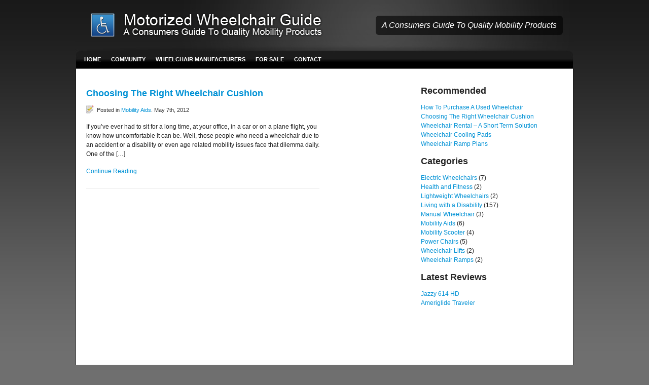

--- FILE ---
content_type: text/html; charset=UTF-8
request_url: https://www.motorizedwheelchairguide.com/tag/urethane-honeycomb-cushion/
body_size: 7943
content:
<!DOCTYPE html PUBLIC "-//W3C//DTD XHTML 1.0 Strict//EN" "http://www.w3.org/TR/xhtml1/DTD/xhtml1-strict.dtd">
<html xmlns="http://www.w3.org/1999/xhtml">
<head>
<meta http-equiv="Content-Type" content="text/html; charset=UTF-8" />
<title>
Motorized Wheelchair Guide&nbsp;|&nbsp;Tag Archive&nbsp;|&nbsp;Urethane Honeycomb Cushion    </title>
<!-- All in One SEO 4.9.2 - aioseo.com -->
<meta name="robots" content="max-image-preview:large" />
<link rel="canonical" href="https://www.motorizedwheelchairguide.com/tag/urethane-honeycomb-cushion/" />
<meta name="generator" content="All in One SEO (AIOSEO) 4.9.2" />
<script type="application/ld+json" class="aioseo-schema">
{"@context":"https:\/\/schema.org","@graph":[{"@type":"BreadcrumbList","@id":"https:\/\/www.motorizedwheelchairguide.com\/tag\/urethane-honeycomb-cushion\/#breadcrumblist","itemListElement":[{"@type":"ListItem","@id":"https:\/\/www.motorizedwheelchairguide.com#listItem","position":1,"name":"Home","item":"https:\/\/www.motorizedwheelchairguide.com","nextItem":{"@type":"ListItem","@id":"https:\/\/www.motorizedwheelchairguide.com\/tag\/urethane-honeycomb-cushion\/#listItem","name":"Urethane Honeycomb Cushion"}},{"@type":"ListItem","@id":"https:\/\/www.motorizedwheelchairguide.com\/tag\/urethane-honeycomb-cushion\/#listItem","position":2,"name":"Urethane Honeycomb Cushion","previousItem":{"@type":"ListItem","@id":"https:\/\/www.motorizedwheelchairguide.com#listItem","name":"Home"}}]},{"@type":"CollectionPage","@id":"https:\/\/www.motorizedwheelchairguide.com\/tag\/urethane-honeycomb-cushion\/#collectionpage","url":"https:\/\/www.motorizedwheelchairguide.com\/tag\/urethane-honeycomb-cushion\/","name":"Urethane Honeycomb Cushion | Motorized Wheelchair Guide","inLanguage":"en-US","isPartOf":{"@id":"https:\/\/www.motorizedwheelchairguide.com\/#website"},"breadcrumb":{"@id":"https:\/\/www.motorizedwheelchairguide.com\/tag\/urethane-honeycomb-cushion\/#breadcrumblist"}},{"@type":"Organization","@id":"https:\/\/www.motorizedwheelchairguide.com\/#organization","name":"Motorized Wheelchair Guide","description":"A Consumers Guide To Quality Mobility Products","url":"https:\/\/www.motorizedwheelchairguide.com\/"},{"@type":"WebSite","@id":"https:\/\/www.motorizedwheelchairguide.com\/#website","url":"https:\/\/www.motorizedwheelchairguide.com\/","name":"Motorized Wheelchair Guide","description":"A Consumers Guide To Quality Mobility Products","inLanguage":"en-US","publisher":{"@id":"https:\/\/www.motorizedwheelchairguide.com\/#organization"}}]}
</script>
<!-- All in One SEO -->
<script data-no-defer="1" data-ezscrex="false" data-cfasync="false" data-pagespeed-no-defer data-cookieconsent="ignore">
var ctPublicFunctions = {"_ajax_nonce":"471d73346f","_rest_nonce":"a645cae752","_ajax_url":"\/wp-admin\/admin-ajax.php","_rest_url":"https:\/\/www.motorizedwheelchairguide.com\/wp-json\/","data__cookies_type":"native","data__ajax_type":"rest","data__bot_detector_enabled":0,"data__frontend_data_log_enabled":1,"cookiePrefix":"","wprocket_detected":false,"host_url":"www.motorizedwheelchairguide.com","text__ee_click_to_select":"Click to select the whole data","text__ee_original_email":"The complete one is","text__ee_got_it":"Got it","text__ee_blocked":"Blocked","text__ee_cannot_connect":"Cannot connect","text__ee_cannot_decode":"Can not decode email. Unknown reason","text__ee_email_decoder":"CleanTalk email decoder","text__ee_wait_for_decoding":"The magic is on the way!","text__ee_decoding_process":"Please wait a few seconds while we decode the contact data."}
</script>
<script data-no-defer="1" data-ezscrex="false" data-cfasync="false" data-pagespeed-no-defer data-cookieconsent="ignore">
var ctPublic = {"_ajax_nonce":"471d73346f","settings__forms__check_internal":"0","settings__forms__check_external":"0","settings__forms__force_protection":0,"settings__forms__search_test":"1","settings__forms__wc_add_to_cart":0,"settings__data__bot_detector_enabled":0,"settings__sfw__anti_crawler":0,"blog_home":"https:\/\/www.motorizedwheelchairguide.com\/","pixel__setting":"0","pixel__enabled":false,"pixel__url":null,"data__email_check_before_post":1,"data__email_check_exist_post":0,"data__cookies_type":"native","data__key_is_ok":true,"data__visible_fields_required":true,"wl_brandname":"Anti-Spam by CleanTalk","wl_brandname_short":"CleanTalk","ct_checkjs_key":"aa6b48d132dfb5486a9ed6528c456755c0732c69d5e4a84417148c7412c8a472","emailEncoderPassKey":"2cc0ecd611f50510d5037148f2a84387","bot_detector_forms_excluded":"W10=","advancedCacheExists":false,"varnishCacheExists":false,"wc_ajax_add_to_cart":false}
</script>
<link rel="alternate" type="application/rss+xml" title="Motorized Wheelchair Guide &raquo; Urethane Honeycomb Cushion Tag Feed" href="https://www.motorizedwheelchairguide.com/tag/urethane-honeycomb-cushion/feed/" />
<style id='wp-img-auto-sizes-contain-inline-css' type='text/css'>
img:is([sizes=auto i],[sizes^="auto," i]){contain-intrinsic-size:3000px 1500px}
/*# sourceURL=wp-img-auto-sizes-contain-inline-css */
</style>
<style id='wp-block-library-inline-css' type='text/css'>
:root{--wp-block-synced-color:#7a00df;--wp-block-synced-color--rgb:122,0,223;--wp-bound-block-color:var(--wp-block-synced-color);--wp-editor-canvas-background:#ddd;--wp-admin-theme-color:#007cba;--wp-admin-theme-color--rgb:0,124,186;--wp-admin-theme-color-darker-10:#006ba1;--wp-admin-theme-color-darker-10--rgb:0,107,160.5;--wp-admin-theme-color-darker-20:#005a87;--wp-admin-theme-color-darker-20--rgb:0,90,135;--wp-admin-border-width-focus:2px}@media (min-resolution:192dpi){:root{--wp-admin-border-width-focus:1.5px}}.wp-element-button{cursor:pointer}:root .has-very-light-gray-background-color{background-color:#eee}:root .has-very-dark-gray-background-color{background-color:#313131}:root .has-very-light-gray-color{color:#eee}:root .has-very-dark-gray-color{color:#313131}:root .has-vivid-green-cyan-to-vivid-cyan-blue-gradient-background{background:linear-gradient(135deg,#00d084,#0693e3)}:root .has-purple-crush-gradient-background{background:linear-gradient(135deg,#34e2e4,#4721fb 50%,#ab1dfe)}:root .has-hazy-dawn-gradient-background{background:linear-gradient(135deg,#faaca8,#dad0ec)}:root .has-subdued-olive-gradient-background{background:linear-gradient(135deg,#fafae1,#67a671)}:root .has-atomic-cream-gradient-background{background:linear-gradient(135deg,#fdd79a,#004a59)}:root .has-nightshade-gradient-background{background:linear-gradient(135deg,#330968,#31cdcf)}:root .has-midnight-gradient-background{background:linear-gradient(135deg,#020381,#2874fc)}:root{--wp--preset--font-size--normal:16px;--wp--preset--font-size--huge:42px}.has-regular-font-size{font-size:1em}.has-larger-font-size{font-size:2.625em}.has-normal-font-size{font-size:var(--wp--preset--font-size--normal)}.has-huge-font-size{font-size:var(--wp--preset--font-size--huge)}.has-text-align-center{text-align:center}.has-text-align-left{text-align:left}.has-text-align-right{text-align:right}.has-fit-text{white-space:nowrap!important}#end-resizable-editor-section{display:none}.aligncenter{clear:both}.items-justified-left{justify-content:flex-start}.items-justified-center{justify-content:center}.items-justified-right{justify-content:flex-end}.items-justified-space-between{justify-content:space-between}.screen-reader-text{border:0;clip-path:inset(50%);height:1px;margin:-1px;overflow:hidden;padding:0;position:absolute;width:1px;word-wrap:normal!important}.screen-reader-text:focus{background-color:#ddd;clip-path:none;color:#444;display:block;font-size:1em;height:auto;left:5px;line-height:normal;padding:15px 23px 14px;text-decoration:none;top:5px;width:auto;z-index:100000}html :where(.has-border-color){border-style:solid}html :where([style*=border-top-color]){border-top-style:solid}html :where([style*=border-right-color]){border-right-style:solid}html :where([style*=border-bottom-color]){border-bottom-style:solid}html :where([style*=border-left-color]){border-left-style:solid}html :where([style*=border-width]){border-style:solid}html :where([style*=border-top-width]){border-top-style:solid}html :where([style*=border-right-width]){border-right-style:solid}html :where([style*=border-bottom-width]){border-bottom-style:solid}html :where([style*=border-left-width]){border-left-style:solid}html :where(img[class*=wp-image-]){height:auto;max-width:100%}:where(figure){margin:0 0 1em}html :where(.is-position-sticky){--wp-admin--admin-bar--position-offset:var(--wp-admin--admin-bar--height,0px)}@media screen and (max-width:600px){html :where(.is-position-sticky){--wp-admin--admin-bar--position-offset:0px}}
/*# sourceURL=wp-block-library-inline-css */
</style><style id='global-styles-inline-css' type='text/css'>
:root{--wp--preset--aspect-ratio--square: 1;--wp--preset--aspect-ratio--4-3: 4/3;--wp--preset--aspect-ratio--3-4: 3/4;--wp--preset--aspect-ratio--3-2: 3/2;--wp--preset--aspect-ratio--2-3: 2/3;--wp--preset--aspect-ratio--16-9: 16/9;--wp--preset--aspect-ratio--9-16: 9/16;--wp--preset--color--black: #000000;--wp--preset--color--cyan-bluish-gray: #abb8c3;--wp--preset--color--white: #ffffff;--wp--preset--color--pale-pink: #f78da7;--wp--preset--color--vivid-red: #cf2e2e;--wp--preset--color--luminous-vivid-orange: #ff6900;--wp--preset--color--luminous-vivid-amber: #fcb900;--wp--preset--color--light-green-cyan: #7bdcb5;--wp--preset--color--vivid-green-cyan: #00d084;--wp--preset--color--pale-cyan-blue: #8ed1fc;--wp--preset--color--vivid-cyan-blue: #0693e3;--wp--preset--color--vivid-purple: #9b51e0;--wp--preset--gradient--vivid-cyan-blue-to-vivid-purple: linear-gradient(135deg,rgb(6,147,227) 0%,rgb(155,81,224) 100%);--wp--preset--gradient--light-green-cyan-to-vivid-green-cyan: linear-gradient(135deg,rgb(122,220,180) 0%,rgb(0,208,130) 100%);--wp--preset--gradient--luminous-vivid-amber-to-luminous-vivid-orange: linear-gradient(135deg,rgb(252,185,0) 0%,rgb(255,105,0) 100%);--wp--preset--gradient--luminous-vivid-orange-to-vivid-red: linear-gradient(135deg,rgb(255,105,0) 0%,rgb(207,46,46) 100%);--wp--preset--gradient--very-light-gray-to-cyan-bluish-gray: linear-gradient(135deg,rgb(238,238,238) 0%,rgb(169,184,195) 100%);--wp--preset--gradient--cool-to-warm-spectrum: linear-gradient(135deg,rgb(74,234,220) 0%,rgb(151,120,209) 20%,rgb(207,42,186) 40%,rgb(238,44,130) 60%,rgb(251,105,98) 80%,rgb(254,248,76) 100%);--wp--preset--gradient--blush-light-purple: linear-gradient(135deg,rgb(255,206,236) 0%,rgb(152,150,240) 100%);--wp--preset--gradient--blush-bordeaux: linear-gradient(135deg,rgb(254,205,165) 0%,rgb(254,45,45) 50%,rgb(107,0,62) 100%);--wp--preset--gradient--luminous-dusk: linear-gradient(135deg,rgb(255,203,112) 0%,rgb(199,81,192) 50%,rgb(65,88,208) 100%);--wp--preset--gradient--pale-ocean: linear-gradient(135deg,rgb(255,245,203) 0%,rgb(182,227,212) 50%,rgb(51,167,181) 100%);--wp--preset--gradient--electric-grass: linear-gradient(135deg,rgb(202,248,128) 0%,rgb(113,206,126) 100%);--wp--preset--gradient--midnight: linear-gradient(135deg,rgb(2,3,129) 0%,rgb(40,116,252) 100%);--wp--preset--font-size--small: 13px;--wp--preset--font-size--medium: 20px;--wp--preset--font-size--large: 36px;--wp--preset--font-size--x-large: 42px;--wp--preset--spacing--20: 0.44rem;--wp--preset--spacing--30: 0.67rem;--wp--preset--spacing--40: 1rem;--wp--preset--spacing--50: 1.5rem;--wp--preset--spacing--60: 2.25rem;--wp--preset--spacing--70: 3.38rem;--wp--preset--spacing--80: 5.06rem;--wp--preset--shadow--natural: 6px 6px 9px rgba(0, 0, 0, 0.2);--wp--preset--shadow--deep: 12px 12px 50px rgba(0, 0, 0, 0.4);--wp--preset--shadow--sharp: 6px 6px 0px rgba(0, 0, 0, 0.2);--wp--preset--shadow--outlined: 6px 6px 0px -3px rgb(255, 255, 255), 6px 6px rgb(0, 0, 0);--wp--preset--shadow--crisp: 6px 6px 0px rgb(0, 0, 0);}:where(.is-layout-flex){gap: 0.5em;}:where(.is-layout-grid){gap: 0.5em;}body .is-layout-flex{display: flex;}.is-layout-flex{flex-wrap: wrap;align-items: center;}.is-layout-flex > :is(*, div){margin: 0;}body .is-layout-grid{display: grid;}.is-layout-grid > :is(*, div){margin: 0;}:where(.wp-block-columns.is-layout-flex){gap: 2em;}:where(.wp-block-columns.is-layout-grid){gap: 2em;}:where(.wp-block-post-template.is-layout-flex){gap: 1.25em;}:where(.wp-block-post-template.is-layout-grid){gap: 1.25em;}.has-black-color{color: var(--wp--preset--color--black) !important;}.has-cyan-bluish-gray-color{color: var(--wp--preset--color--cyan-bluish-gray) !important;}.has-white-color{color: var(--wp--preset--color--white) !important;}.has-pale-pink-color{color: var(--wp--preset--color--pale-pink) !important;}.has-vivid-red-color{color: var(--wp--preset--color--vivid-red) !important;}.has-luminous-vivid-orange-color{color: var(--wp--preset--color--luminous-vivid-orange) !important;}.has-luminous-vivid-amber-color{color: var(--wp--preset--color--luminous-vivid-amber) !important;}.has-light-green-cyan-color{color: var(--wp--preset--color--light-green-cyan) !important;}.has-vivid-green-cyan-color{color: var(--wp--preset--color--vivid-green-cyan) !important;}.has-pale-cyan-blue-color{color: var(--wp--preset--color--pale-cyan-blue) !important;}.has-vivid-cyan-blue-color{color: var(--wp--preset--color--vivid-cyan-blue) !important;}.has-vivid-purple-color{color: var(--wp--preset--color--vivid-purple) !important;}.has-black-background-color{background-color: var(--wp--preset--color--black) !important;}.has-cyan-bluish-gray-background-color{background-color: var(--wp--preset--color--cyan-bluish-gray) !important;}.has-white-background-color{background-color: var(--wp--preset--color--white) !important;}.has-pale-pink-background-color{background-color: var(--wp--preset--color--pale-pink) !important;}.has-vivid-red-background-color{background-color: var(--wp--preset--color--vivid-red) !important;}.has-luminous-vivid-orange-background-color{background-color: var(--wp--preset--color--luminous-vivid-orange) !important;}.has-luminous-vivid-amber-background-color{background-color: var(--wp--preset--color--luminous-vivid-amber) !important;}.has-light-green-cyan-background-color{background-color: var(--wp--preset--color--light-green-cyan) !important;}.has-vivid-green-cyan-background-color{background-color: var(--wp--preset--color--vivid-green-cyan) !important;}.has-pale-cyan-blue-background-color{background-color: var(--wp--preset--color--pale-cyan-blue) !important;}.has-vivid-cyan-blue-background-color{background-color: var(--wp--preset--color--vivid-cyan-blue) !important;}.has-vivid-purple-background-color{background-color: var(--wp--preset--color--vivid-purple) !important;}.has-black-border-color{border-color: var(--wp--preset--color--black) !important;}.has-cyan-bluish-gray-border-color{border-color: var(--wp--preset--color--cyan-bluish-gray) !important;}.has-white-border-color{border-color: var(--wp--preset--color--white) !important;}.has-pale-pink-border-color{border-color: var(--wp--preset--color--pale-pink) !important;}.has-vivid-red-border-color{border-color: var(--wp--preset--color--vivid-red) !important;}.has-luminous-vivid-orange-border-color{border-color: var(--wp--preset--color--luminous-vivid-orange) !important;}.has-luminous-vivid-amber-border-color{border-color: var(--wp--preset--color--luminous-vivid-amber) !important;}.has-light-green-cyan-border-color{border-color: var(--wp--preset--color--light-green-cyan) !important;}.has-vivid-green-cyan-border-color{border-color: var(--wp--preset--color--vivid-green-cyan) !important;}.has-pale-cyan-blue-border-color{border-color: var(--wp--preset--color--pale-cyan-blue) !important;}.has-vivid-cyan-blue-border-color{border-color: var(--wp--preset--color--vivid-cyan-blue) !important;}.has-vivid-purple-border-color{border-color: var(--wp--preset--color--vivid-purple) !important;}.has-vivid-cyan-blue-to-vivid-purple-gradient-background{background: var(--wp--preset--gradient--vivid-cyan-blue-to-vivid-purple) !important;}.has-light-green-cyan-to-vivid-green-cyan-gradient-background{background: var(--wp--preset--gradient--light-green-cyan-to-vivid-green-cyan) !important;}.has-luminous-vivid-amber-to-luminous-vivid-orange-gradient-background{background: var(--wp--preset--gradient--luminous-vivid-amber-to-luminous-vivid-orange) !important;}.has-luminous-vivid-orange-to-vivid-red-gradient-background{background: var(--wp--preset--gradient--luminous-vivid-orange-to-vivid-red) !important;}.has-very-light-gray-to-cyan-bluish-gray-gradient-background{background: var(--wp--preset--gradient--very-light-gray-to-cyan-bluish-gray) !important;}.has-cool-to-warm-spectrum-gradient-background{background: var(--wp--preset--gradient--cool-to-warm-spectrum) !important;}.has-blush-light-purple-gradient-background{background: var(--wp--preset--gradient--blush-light-purple) !important;}.has-blush-bordeaux-gradient-background{background: var(--wp--preset--gradient--blush-bordeaux) !important;}.has-luminous-dusk-gradient-background{background: var(--wp--preset--gradient--luminous-dusk) !important;}.has-pale-ocean-gradient-background{background: var(--wp--preset--gradient--pale-ocean) !important;}.has-electric-grass-gradient-background{background: var(--wp--preset--gradient--electric-grass) !important;}.has-midnight-gradient-background{background: var(--wp--preset--gradient--midnight) !important;}.has-small-font-size{font-size: var(--wp--preset--font-size--small) !important;}.has-medium-font-size{font-size: var(--wp--preset--font-size--medium) !important;}.has-large-font-size{font-size: var(--wp--preset--font-size--large) !important;}.has-x-large-font-size{font-size: var(--wp--preset--font-size--x-large) !important;}
/*# sourceURL=global-styles-inline-css */
</style>
<style id='classic-theme-styles-inline-css' type='text/css'>
/*! This file is auto-generated */
.wp-block-button__link{color:#fff;background-color:#32373c;border-radius:9999px;box-shadow:none;text-decoration:none;padding:calc(.667em + 2px) calc(1.333em + 2px);font-size:1.125em}.wp-block-file__button{background:#32373c;color:#fff;text-decoration:none}
/*# sourceURL=/wp-includes/css/classic-themes.min.css */
</style>
<!-- <link rel='stylesheet' id='cleantalk-public-css-css' href='https://www.motorizedwheelchairguide.com/wp-content/plugins/cleantalk-spam-protect/css/cleantalk-public.min.css?ver=6.70.1_1767627512' type='text/css' media='all' /> -->
<!-- <link rel='stylesheet' id='cleantalk-email-decoder-css-css' href='https://www.motorizedwheelchairguide.com/wp-content/plugins/cleantalk-spam-protect/css/cleantalk-email-decoder.min.css?ver=6.70.1_1767627512' type='text/css' media='all' /> -->
<!-- <link rel='stylesheet' id='contact-form-7-css' href='https://www.motorizedwheelchairguide.com/wp-content/plugins/contact-form-7/includes/css/styles.css?ver=6.1.4' type='text/css' media='all' /> -->
<!-- <link rel='stylesheet' id='wp-pagenavi-css' href='https://www.motorizedwheelchairguide.com/wp-content/plugins/wp-pagenavi/pagenavi-css.css?ver=2.70' type='text/css' media='all' /> -->
<script src='//www.motorizedwheelchairguide.com/wp-content/cache/wpfc-minified/1b9akxg7/e7763.js' type="text/javascript"></script>
<!-- <script type="text/javascript" src="https://www.motorizedwheelchairguide.com/wp-content/plugins/cleantalk-spam-protect/js/apbct-public-bundle_gathering.min.js?ver=6.70.1_1767627512" id="apbct-public-bundle_gathering.min-js-js"></script> -->
<!-- <script type="text/javascript" src="https://www.motorizedwheelchairguide.com/wp-includes/js/jquery/jquery.min.js?ver=3.7.1" id="jquery-core-js"></script> -->
<!-- <script type="text/javascript" src="https://www.motorizedwheelchairguide.com/wp-includes/js/jquery/jquery-migrate.min.js?ver=3.4.1" id="jquery-migrate-js"></script> -->
<link rel="https://api.w.org/" href="https://www.motorizedwheelchairguide.com/wp-json/" /><link rel="alternate" title="JSON" type="application/json" href="https://www.motorizedwheelchairguide.com/wp-json/wp/v2/tags/497" /><link rel="EditURI" type="application/rsd+xml" title="RSD" href="https://www.motorizedwheelchairguide.com/xmlrpc.php?rsd" />
<meta name="generator" content="WordPress 6.9" />
<meta name="generator" content="Productum 2.0.4" />
<meta name="generator" content="Woo Framework Version 1.0.7" />
<!-- <link href="https://www.motorizedwheelchairguide.com/wp-content/themes/productum-old/styles/default.css" rel="stylesheet" type="text/css" /> -->
<!-- <link href="https://www.motorizedwheelchairguide.com/wp-content/themes/productum-old/custom.css" rel="stylesheet" type="text/css" /> -->
<link rel="icon" href="https://www.motorizedwheelchairguide.com/wp-content/uploads/cropped-w-logo-blue-white-bg-32x32.png" sizes="32x32" />
<link rel="icon" href="https://www.motorizedwheelchairguide.com/wp-content/uploads/cropped-w-logo-blue-white-bg-192x192.png" sizes="192x192" />
<link rel="apple-touch-icon" href="https://www.motorizedwheelchairguide.com/wp-content/uploads/cropped-w-logo-blue-white-bg-180x180.png" />
<meta name="msapplication-TileImage" content="https://www.motorizedwheelchairguide.com/wp-content/uploads/cropped-w-logo-blue-white-bg-270x270.png" />
<!-- <link rel="stylesheet" type="text/css" href="https://www.motorizedwheelchairguide.com/wp-content/themes/productum-old/960.css" media="all" /> -->
<!-- <link rel="stylesheet" type="text/css" href="https://www.motorizedwheelchairguide.com/wp-content/themes/productum-old/style.css" media="all" /> -->
<link rel="stylesheet" type="text/css" href="//www.motorizedwheelchairguide.com/wp-content/cache/wpfc-minified/lodcwhnz/e7763.css" media="all"/>
<!--[if lte IE 7]><link rel="stylesheet" type="text/css" href="https://www.motorizedwheelchairguide.com/wp-content/themes/productum-old/ie.css" /><![endif]-->
<!--[if lt IE 7]>
<script type="text/javascript" src="https://www.motorizedwheelchairguide.com/wp-content/themes/productum-old/includes/js/pngfix.js"></script>
<![endif]-->
<link rel="alternate" type="application/rss+xml" title="RSS 2.0" href="https://www.motorizedwheelchairguide.com/feed/" />
<link rel="shortcut icon" href="https://www.motorizedwheelchairguide.com/wp-content/themes/productum-old/favicon.ico" /> 
</head>
<body class="custom">
<div id="wrap">
<ul class="skip">
<li><a href="#nav">Skip to Navigation</a></li>
<li><a href="#content">Skip to Content</a></li>
</ul>
<div id="header">
<h1 id="logo"><a href="https://www.motorizedwheelchairguide.com/" title="Motorized Wheelchair Guide"><img src="https://www.motorizedwheelchairguide.com/wp-content/uploads/1-logo1.png" alt="" /></a></h1>
<p id="tagline">A Consumers Guide To Quality Mobility Products</p>
<ul id="nav">
<li><a href="https://www.motorizedwheelchairguide.com">Home</a></li>
<li class="page_item page-item-1156"><a href="https://www.motorizedwheelchairguide.com/community/">Community</a></li>
<li class="page_item page-item-840 page_item_has_children"><a href="https://www.motorizedwheelchairguide.com/wheelchair-manufacturers/">Wheelchair Manufacturers</a>
<ul class='children'>
<li class="page_item page-item-868"><a href="https://www.motorizedwheelchairguide.com/wheelchair-manufacturers/drive-medical/">Drive Medical</a></li>
<li class="page_item page-item-834"><a href="https://www.motorizedwheelchairguide.com/wheelchair-manufacturers/amigo-mobility/">Amigo Mobility</a></li>
<li class="page_item page-item-901"><a href="https://www.motorizedwheelchairguide.com/wheelchair-manufacturers/pride-mobility/">Pride Mobility</a></li>
<li class="page_item page-item-1008"><a href="https://www.motorizedwheelchairguide.com/wheelchair-manufacturers/the-rascal-company/">The Rascal Company</a></li>
<li class="page_item page-item-1024"><a href="https://www.motorizedwheelchairguide.com/wheelchair-manufacturers/ev-rider/">EV Rider</a></li>
<li class="page_item page-item-1081"><a href="https://www.motorizedwheelchairguide.com/wheelchair-manufacturers/everest-and-jennings/">Everest and Jennings</a></li>
<li class="page_item page-item-1088"><a href="https://www.motorizedwheelchairguide.com/wheelchair-manufacturers/golden-technologies/">Golden Technologies</a></li>
<li class="page_item page-item-1116"><a href="https://www.motorizedwheelchairguide.com/wheelchair-manufacturers/invacare/">Invacare</a></li>
<li class="page_item page-item-1122"><a href="https://www.motorizedwheelchairguide.com/wheelchair-manufacturers/merits-health-products/">Merits Health Products</a></li>
<li class="page_item page-item-1124"><a href="https://www.motorizedwheelchairguide.com/wheelchair-manufacturers/shoprider/">Shoprider</a></li>
<li class="page_item page-item-1126"><a href="https://www.motorizedwheelchairguide.com/wheelchair-manufacturers/sunrise-medical/">Sunrise Medical</a></li>
<li class="page_item page-item-1128"><a href="https://www.motorizedwheelchairguide.com/wheelchair-manufacturers/zipr-mobility/">Zip’r Mobility</a></li>
</ul>
</li>
<li class="page_item page-item-12 page_item_has_children"><a href="https://www.motorizedwheelchairguide.com/for-sale/">For Sale</a>
<ul class='children'>
<li class="page_item page-item-1169"><a href="https://www.motorizedwheelchairguide.com/for-sale/pride-mobility/">Pride Mobility</a></li>
<li class="page_item page-item-1175"><a href="https://www.motorizedwheelchairguide.com/for-sale/golden-technologies/">Golden Technologies</a></li>
</ul>
</li>
<li class="page_item page-item-2"><a href="https://www.motorizedwheelchairguide.com/contact-us/">Contact</a></li>
</ul>
</div><!-- / #header -->
<div id="content">
<div id="contentWrap" class="container_16">
<div id="main" class="grid_8">
<div class="post">
<h2 id="post-1338"><a href="https://www.motorizedwheelchairguide.com/mobility-aids/choosing-the-right-wheelchair-cushion/" rel="bookmark" title="Permalink to Choosing The Right Wheelchair Cushion">Choosing The Right Wheelchair Cushion</a></h2>
<p class="post_meta"><span>Posted in <a href="https://www.motorizedwheelchairguide.com/category/mobility-aids/" rel="category tag">Mobility Aids</a>. May 7th, 2012</p>
<div class="entry">
<p>If you’ve ever had to sit for a long time, at your office, in a car or on a plane flight, you know how uncomfortable it can be. Well, those people who need a wheelchair due to an accident or a disability or even age related mobility issues face that dilemma daily. One of the [&hellip;]</p>
<div class="btn-continue"><a href="https://www.motorizedwheelchairguide.com/mobility-aids/choosing-the-right-wheelchair-cushion/">Continue Reading</a></div>
</div>
</div>
<div class="more_entries">
</div>		
</div><!-- / #main -->
<div id="sidebar" class="grid_3">
<!-- Add you sidebar manual code here to show above the widgets -->
<div id="text-3" class="block widget widget_text">			<div class="textwidget"><script async src="https://pagead2.googlesyndication.com/pagead/js/adsbygoogle.js"></script>
<!-- 160x600, created 10/13/08 -->
<ins class="adsbygoogle"
style="display:inline-block;width:160px;height:600px"
data-ad-client="ca-pub-9134379721727724"
data-ad-slot="0694906690"></ins>
<script>
(adsbygoogle = window.adsbygoogle || []).push({});
</script>
<p><br /></p></div>
</div>		           
<!-- Add you sidebar manual code here to show below the widgets -->
</div><!-- / #sidebar -->
<div id="sidebar2" class="grid_5">
<!-- Add you sidebar manual code here to show above the widgets -->
<!-- Enhanced Recent Posts 1.3.1 --><div id="enh-rp-2" class="block widget enh_rp"><h3>Recommended</h3><ul class="enhanced-recent-posts">
<li>
<a href="https://www.motorizedwheelchairguide.com/electric-wheelchairs/how-to-purchase-a-used-wheelchair/">How To Purchase A Used Wheelchair</a>
</li>
<li>
<a href="https://www.motorizedwheelchairguide.com/mobility-aids/choosing-the-right-wheelchair-cushion/">Choosing The Right Wheelchair Cushion</a>
</li>
<li>
<a href="https://www.motorizedwheelchairguide.com/electric-wheelchairs/wheelchair-rental-a-short-term-solution/">Wheelchair Rental &#8211; A Short Term Solution</a>
</li>
<li>
<a href="https://www.motorizedwheelchairguide.com/mobility-aids/wheelchair-cooling-pads/">Wheelchair Cooling Pads</a>
</li>
<li>
<a href="https://www.motorizedwheelchairguide.com/wheelchair-ramps/wheelchair-ramp-plans/">Wheelchair Ramp Plans</a>
</li>
</ul>
</div><!-- Enhanced Recent Posts 1.3.4 --><div id="categories-3" class="block widget widget_categories"><h3>Categories</h3>
<ul>
<li class="cat-item cat-item-3"><a href="https://www.motorizedwheelchairguide.com/category/electric-wheelchairs/">Electric Wheelchairs</a> (7)
</li>
<li class="cat-item cat-item-316"><a href="https://www.motorizedwheelchairguide.com/category/health-and-fitness/">Health and Fitness</a> (2)
</li>
<li class="cat-item cat-item-9"><a href="https://www.motorizedwheelchairguide.com/category/lightweight-wheelchairs/">Lightweight Wheelchairs</a> (2)
</li>
<li class="cat-item cat-item-1"><a href="https://www.motorizedwheelchairguide.com/category/living-with-a-disability/">Living with a Disability</a> (157)
</li>
<li class="cat-item cat-item-4"><a href="https://www.motorizedwheelchairguide.com/category/manual-wheelchair/">Manual Wheelchair</a> (3)
</li>
<li class="cat-item cat-item-6"><a href="https://www.motorizedwheelchairguide.com/category/mobility-aids/">Mobility Aids</a> (6)
</li>
<li class="cat-item cat-item-5"><a href="https://www.motorizedwheelchairguide.com/category/mobility-scooter/">Mobility Scooter</a> (4)
</li>
<li class="cat-item cat-item-7"><a href="https://www.motorizedwheelchairguide.com/category/powerchairs/">Power Chairs</a> (5)
</li>
<li class="cat-item cat-item-8"><a href="https://www.motorizedwheelchairguide.com/category/wheelchair-lifts/">Wheelchair Lifts</a> (2)
</li>
<li class="cat-item cat-item-410"><a href="https://www.motorizedwheelchairguide.com/category/wheelchair-ramps/">Wheelchair Ramps</a> (2)
</li>
</ul>
</div><div id="text-6" class="block widget widget_text"><h3>Latest Reviews</h3>			<div class="textwidget"><p><a href="https://www.motorizedwheelchairguide.com/powerchairs/jazzy-614-hd-review/">Jazzy 614 HD</a><br />
<a href="https://www.motorizedwheelchairguide.com/mobility-scooter/ameriglide-traveler-3-wheel-travel-scooter/">Ameriglide Traveler</a></p>
</div>
</div>		           
<!-- Add you sidebar manual code here to show below the widgets -->
</div><!-- / #sidebar2 -->
		</div><!-- / #contentWrap -->
</div><!-- / #content -->
<div id="footer">
<div id="footerWrap" class="container_16 clearfix">
<div class="grid_4">
<!-- Add you sidebar manual code here to show above the widgets -->
<!-- Add you sidebar manual code here to show below the widgets -->
</div>
<div class="grid_4">
<!-- Add you sidebar manual code here to show above the widgets -->
<!-- Add you sidebar manual code here to show below the widgets -->
</div>
<div class="grid_4">
<!-- Add you sidebar manual code here to show above the widgets -->
<!-- Add you sidebar manual code here to show below the widgets -->
</div>
<div class="grid_4">
<!-- Add you sidebar manual code here to show above the widgets -->
<!-- Add you sidebar manual code here to show below the widgets -->
</div>
</div><!-- / #footerWrap -->
</div><!-- / #footer -->
<div class="container_16 clearfix">
<div class="grid_16 credits">
<p>&copy; 2012 Motorized Wheelchair Guide. Powered by <a href="http://www.wordpress.org">Wordpress</a>. Designed by <a href="http://www.woothemes.com"><img src="https://www.motorizedwheelchairguide.com/wp-content/themes/productum-old/images/woo-themes.png" alt="Woo Themes" title="" /></a>
</p>
</div><!-- / #credits -->
</div><!-- / #container_16 -->
</div><!-- / #wrap -->
<script>				
document.addEventListener('DOMContentLoaded', function () {
setTimeout(function(){
if( document.querySelectorAll('[name^=ct_checkjs]').length > 0 ) {
if (typeof apbct_public_sendREST === 'function' && typeof apbct_js_keys__set_input_value === 'function') {
apbct_public_sendREST(
'js_keys__get',
{ callback: apbct_js_keys__set_input_value })
}
}
},0)					    
})				
</script><script type="speculationrules">
{"prefetch":[{"source":"document","where":{"and":[{"href_matches":"/*"},{"not":{"href_matches":["/wp-*.php","/wp-admin/*","/wp-content/uploads/*","/wp-content/*","/wp-content/plugins/*","/wp-content/themes/productum-old/*","/*\\?(.+)"]}},{"not":{"selector_matches":"a[rel~=\"nofollow\"]"}},{"not":{"selector_matches":".no-prefetch, .no-prefetch a"}}]},"eagerness":"conservative"}]}
</script>
<!-- Start of StatCounter Code -->
<script>
<!--
var sc_project=8313078;
var sc_security="c1a3064a";
var sc_invisible=1;
</script>
<script type="text/javascript" src="https://www.statcounter.com/counter/counter.js" async></script>
<noscript><div class="statcounter"><a title="web analytics" href="https://statcounter.com/"><img class="statcounter" src="https://c.statcounter.com/8313078/0/c1a3064a/1/" alt="web analytics" /></a></div></noscript>
<!-- End of StatCounter Code -->
<script type="module"  src="https://www.motorizedwheelchairguide.com/wp-content/plugins/all-in-one-seo-pack/dist/Lite/assets/table-of-contents.95d0dfce.js?ver=4.9.2" id="aioseo/js/src/vue/standalone/blocks/table-of-contents/frontend.js-js"></script>
<script type="text/javascript" src="https://www.motorizedwheelchairguide.com/wp-includes/js/dist/hooks.min.js?ver=dd5603f07f9220ed27f1" id="wp-hooks-js"></script>
<script type="text/javascript" src="https://www.motorizedwheelchairguide.com/wp-includes/js/dist/i18n.min.js?ver=c26c3dc7bed366793375" id="wp-i18n-js"></script>
<script type="text/javascript" id="wp-i18n-js-after">
/* <![CDATA[ */
wp.i18n.setLocaleData( { 'text direction\u0004ltr': [ 'ltr' ] } );
//# sourceURL=wp-i18n-js-after
/* ]]> */
</script>
<script type="text/javascript" src="https://www.motorizedwheelchairguide.com/wp-content/plugins/contact-form-7/includes/swv/js/index.js?ver=6.1.4" id="swv-js"></script>
<script type="text/javascript" id="contact-form-7-js-before">
/* <![CDATA[ */
var wpcf7 = {
"api": {
"root": "https:\/\/www.motorizedwheelchairguide.com\/wp-json\/",
"namespace": "contact-form-7\/v1"
}
};
//# sourceURL=contact-form-7-js-before
/* ]]> */
</script>
<script type="text/javascript" src="https://www.motorizedwheelchairguide.com/wp-content/plugins/contact-form-7/includes/js/index.js?ver=6.1.4" id="contact-form-7-js"></script>
<script type="text/javascript">
<!--//--><![CDATA[//><!--
var clear = "https://www.motorizedwheelchairguide.com/wp-content/themes/productum-old/images/blank.gif";
var loading = "https://www.motorizedwheelchairguide.com/wp-content/themes/productum-old/images/loading.gif";
//-->!]]>
</script>
<script type="text/javascript" src="https://www.motorizedwheelchairguide.com/wp-content/themes/productum-old/includes/js/setup.imgswitch.js"></script>
</body>
</html><!-- WP Fastest Cache file was created in 0.093 seconds, on January 15, 2026 @ 8:30 pm -->

--- FILE ---
content_type: text/html; charset=utf-8
request_url: https://www.google.com/recaptcha/api2/aframe
body_size: 267
content:
<!DOCTYPE HTML><html><head><meta http-equiv="content-type" content="text/html; charset=UTF-8"></head><body><script nonce="eNf-GxTcz7nC7_UPkxmCww">/** Anti-fraud and anti-abuse applications only. See google.com/recaptcha */ try{var clients={'sodar':'https://pagead2.googlesyndication.com/pagead/sodar?'};window.addEventListener("message",function(a){try{if(a.source===window.parent){var b=JSON.parse(a.data);var c=clients[b['id']];if(c){var d=document.createElement('img');d.src=c+b['params']+'&rc='+(localStorage.getItem("rc::a")?sessionStorage.getItem("rc::b"):"");window.document.body.appendChild(d);sessionStorage.setItem("rc::e",parseInt(sessionStorage.getItem("rc::e")||0)+1);localStorage.setItem("rc::h",'1768693682595');}}}catch(b){}});window.parent.postMessage("_grecaptcha_ready", "*");}catch(b){}</script></body></html>

--- FILE ---
content_type: text/css
request_url: https://www.motorizedwheelchairguide.com/wp-content/cache/wpfc-minified/lodcwhnz/e7763.css
body_size: 6977
content:
#honeypot-field-url,.um-form input[type=text].apbct_special_field,.wc_apbct_email_id,input[class*=apbct].apbct_special_field,label[id*=apbct_label_id].apbct_special_field{display:none!important}.apbct-tooltip,.apbct-tooltip--text{border-radius:5px;background:#d3d3d3}.comment-form-cookies-consent{width:100%;overflow:hidden}.apbct-tooltip{display:none;position:inherit;margin-top:5px;left:5px;opacity:.9}.apbct-tooltip--text{position:sticky;padding:10px;width:max-content}.apbct-tooltip--arrow{position:absolute;background:#d3d3d3;width:10px;height:10px;top:-5px;left:10px;transform:rotate(135deg)}.apbct-trusted-text--div{font-size:small!important;display:inline-block;text-align:center;width:100%;margin-bottom:2pc}.apbct-trusted-text--center{font-size:small!important;display:block;text-align:center;width:100%;margin-bottom:2pc}.apbct-trusted-text--label{font-size:small!important;display:inline-block;text-align:center;width:100%;padding:5px 0}.apbct-trusted-text--label_left{font-size:small!important;display:inline-block;text-align:left;padding:5px 0}.apbct-trusted-text--span{display:inline-block}.apbct-popup-fade:before{content:'';background:#000;position:fixed;left:0;top:0;width:100%;height:100%;opacity:.7;z-index:9999}.apbct-popup{position:fixed;top:20%;left:50%;padding:20px;width:360px;margin-left:-200px;background:#fff;border:1px solid;border-radius:4px;z-index:99999;opacity:1}.apbct-check_email_exist-bad_email,.apbct-check_email_exist-good_email,.apbct-check_email_exist-load{z-index:9999!important;transition:none!important;background-size:contain;background-repeat:no-repeat!important;background-position-x:right;background-position-y:center;cursor:pointer!important}.apbct-check_email_exist-load{background-size:contain;background-image:url(//www.motorizedwheelchairguide.com/wp-content/plugins/cleantalk-spam-protect/css/images/checking_email.gif)!important}.apbct-check_email_exist-block{position:fixed!important;display:block!important}.apbct-check_email_exist-good_email{background-image:url(//www.motorizedwheelchairguide.com/wp-content/plugins/cleantalk-spam-protect/css/images/good_email.svg)!important}.apbct-check_email_exist-bad_email{background-image:url(//www.motorizedwheelchairguide.com/wp-content/plugins/cleantalk-spam-protect/css/images/bad_email.svg)!important}.apbct-check_email_exist-popup_description{display:none;position:fixed!important;padding:2px!important;border:1px solid #E5E8ED!important;border-radius:16px 16px 0!important;background:#FFF!important;background-position-x:right!important;font-size:14px!important;text-align:center!important;transition:all 1s ease-out!important}@media screen and (max-width:782px){.apbct-check_email_exist-popup_description{width:100%!important}}.ct-encoded-form{display:none}.ct-encoded-form-loader{display:block;width:48px;height:48px;border:5px solid #f3f3f3;border-top:5px solid #3498db;border-radius:50%;animation:ct-encoded-form-loader-spin 1s linear infinite;margin:auto}@keyframes ct-encoded-form-loader-spin{0%{transform:rotate(0)}100%{transform:rotate(360deg)}}.ct-encoded-form-forbidden{display:block;border:1px solid red;padding:10px;background:#fdd;color:red;font-weight:700}.comments-area .comment-list article .comment-author{overflow:visible!important}.apbct_dog_one,.apbct_dog_three,.apbct_dog_two{animation-duration:1.5s;animation-iteration-count:infinite;animation-name:apbct_dog}.apbct-email-encoder,.apbct-email-encoder--settings_example_encoded{position:relative}.apbct-email-encoder-popup{width:30vw;min-width:400px;font-size:16px}.apbct-email-encoder--popup-header{font-size:16px;color:#333}.apbct-email-encoder-elements_center{display:flex;flex-direction:column;justify-content:center;align-items:center;font-size:16px!important;color:#000!important}.top-margin-long{margin-top:5px}.apbct-tooltip{display:none}.apbct-blur{filter:blur(5px);transition:filter 2s}.apbct-email-encoder.no-blur .apbct-blur{filter:none}.apbct-email-encoder-select-whole-email{-webkit-user-select:all;user-select:all}.apbct-email-encoder-got-it-button{all:unset;margin-top:10px;padding:5px 10px;border-radius:5px;background-color:#333;color:#fff;cursor:pointer;transition:background-color .3s}.apbct-ee-animation-wrapper{display:flex;height:60px;justify-content:center;font-size:16px;align-items:center}.apbct_dog{margin:0 5px;color:transparent;text-shadow:0 0 2px #aaa}.apbct_dog_one{animation-delay:0s}.apbct_dog_two{animation-delay:.5s}.apbct_dog_three{animation-delay:1s}@keyframes apbct_dog{0%,100%,75%{scale:100%;color:transparent;text-shadow:0 0 2px #aaa}25%{scale:200%;color:unset;text-shadow:unset}}@media screen and (max-width:782px){.apbct-email-encoder--settings_example_encoded{position:relative;display:block}.apbct-email-encoder-popup{width:20vw;min-width:200px;font-size:16px;top:20%;left:75%}.apbct-email-encoder-elements_center{flex-direction:column!important;text-align:center}}.wpcf7 .screen-reader-response {
position: absolute;
overflow: hidden;
clip: rect(1px, 1px, 1px, 1px);
clip-path: inset(50%);
height: 1px;
width: 1px;
margin: -1px;
padding: 0;
border: 0;
word-wrap: normal !important;
}
.wpcf7 .hidden-fields-container {
display: none;
}
.wpcf7 form .wpcf7-response-output {
margin: 2em 0.5em 1em;
padding: 0.2em 1em;
border: 2px solid #00a0d2; }
.wpcf7 form.init .wpcf7-response-output,
.wpcf7 form.resetting .wpcf7-response-output,
.wpcf7 form.submitting .wpcf7-response-output {
display: none;
}
.wpcf7 form.sent .wpcf7-response-output {
border-color: #46b450; }
.wpcf7 form.failed .wpcf7-response-output,
.wpcf7 form.aborted .wpcf7-response-output {
border-color: #dc3232; }
.wpcf7 form.spam .wpcf7-response-output {
border-color: #f56e28; }
.wpcf7 form.invalid .wpcf7-response-output,
.wpcf7 form.unaccepted .wpcf7-response-output,
.wpcf7 form.payment-required .wpcf7-response-output {
border-color: #ffb900; }
.wpcf7-form-control-wrap {
position: relative;
}
.wpcf7-not-valid-tip {
color: #dc3232; font-size: 1em;
font-weight: normal;
display: block;
}
.use-floating-validation-tip .wpcf7-not-valid-tip {
position: relative;
top: -2ex;
left: 1em;
z-index: 100;
border: 1px solid #dc3232;
background: #fff;
padding: .2em .8em;
width: 24em;
}
.wpcf7-list-item {
display: inline-block;
margin: 0 0 0 1em;
}
.wpcf7-list-item-label::before,
.wpcf7-list-item-label::after {
content: " ";
}
.wpcf7-spinner {
visibility: hidden;
display: inline-block;
background-color: #23282d; opacity: 0.75;
width: 24px;
height: 24px;
border: none;
border-radius: 100%;
padding: 0;
margin: 0 24px;
position: relative;
}
form.submitting .wpcf7-spinner {
visibility: visible;
}
.wpcf7-spinner::before {
content: '';
position: absolute;
background-color: #fbfbfc; top: 4px;
left: 4px;
width: 6px;
height: 6px;
border: none;
border-radius: 100%;
transform-origin: 8px 8px;
animation-name: spin;
animation-duration: 1000ms;
animation-timing-function: linear;
animation-iteration-count: infinite;
}
@media (prefers-reduced-motion: reduce) {
.wpcf7-spinner::before {
animation-name: blink;
animation-duration: 2000ms;
}
}
@keyframes spin {
from {
transform: rotate(0deg);
}
to {
transform: rotate(360deg);
}
}
@keyframes blink {
from {
opacity: 0;
}
50% {
opacity: 1;
}
to {
opacity: 0;
}
}
.wpcf7 [inert] {
opacity: 0.5;
}
.wpcf7 input[type="file"] {
cursor: pointer;
}
.wpcf7 input[type="file"]:disabled {
cursor: default;
}
.wpcf7 .wpcf7-submit:disabled {
cursor: not-allowed;
}
.wpcf7 input[type="url"],
.wpcf7 input[type="email"],
.wpcf7 input[type="tel"] {
direction: ltr;
}
.wpcf7-reflection > output {
display: list-item;
list-style: none;
}
.wpcf7-reflection > output[hidden] {
display: none;
}.wp-pagenavi {
clear: both;
}
.wp-pagenavi a, .wp-pagenavi span {
text-decoration: none;
border: 1px solid #BFBFBF;
padding: 3px 5px;
margin: 2px;
}
.wp-pagenavi a:hover, .wp-pagenavi span.current {
border-color: #000;
}
.wp-pagenavi span.current {
font-weight: bold;
}a, a:link, a:visited {
color:#0091D5;
}
a:hover, a:active, a.active {
color:#0091D5;
}
ul#nav li.page_item a:hover, ul#nav li.current_page_item a {
color:#97DDFE;
}
#home #header {
background:transparent url(//www.motorizedwheelchairguide.com/wp-content/themes/productum-old/styles/default/bg-header-home.jpg) no-repeat scroll 0 0 !important;
}
#home #header ul#featuredNav li a {
background-color:#398ac4;
border-color:#3679ab;
color:#FFFFFF;
}
#home #header ul#featuredNav li a:hover {
border-color:#2f6287;
}
ul#showcase li a:hover, ul#showcase li a.active {
border:1px solid #0091D5;
}
#footerWrap ul li, #wp-calendar {
background-color: #e5edf0;
border: 1px solid #ccdce1;
color:#333333;
}
#footerWrap ul li.clickready.hover {
border: 1px solid #2ba2e1;
}
#footerWrap ul li a:hover, #wp-calendar caption {
background: #4cade7;
color: #fff;
}.container_12,
.container_16 {
margin-left: auto;
margin-right: auto;
width: 960px;
} .grid_1,
.grid_2,
.grid_3,
.grid_4,
.grid_5,
.grid_6,
.grid_7,
.grid_8,
.grid_9,
.grid_10,
.grid_11,
.grid_12,
.grid_13,
.grid_14,
.grid_15,
.grid_16 {
display: inline;
float: left;
margin-left: 10px;
margin-right: 10px;
}
.container_12 .grid_3,
.container_16 .grid_4 {
width: 220px;
}
.container_12 .grid_6,
.container_16 .grid_8 {
width: 460px;
}
.container_12 .grid_9,
.container_16 .grid_12 {
width: 700px;
}
.container_12 .grid_12,
.container_16 .grid_16 {
width: 940px;
} .alpha {
margin-left: 0;
}
.omega {
margin-right: 0;
} .container_12 .grid_1 {
width: 60px;
}
.container_12 .grid_2 {
width: 140px;
}
.container_12 .grid_4 {
width: 300px;
}
.container_12 .grid_5 {
width: 380px;
}
.container_12 .grid_7 {
width: 540px;
}
.container_12 .grid_8 {
width: 620px;
}
.container_12 .grid_10 {
width: 780px;
}
.container_12 .grid_11 {
width: 860px;
} .container_16 .grid_1 {
width: 40px;
}
.container_16 .grid_2 {
width: 100px;
}
.container_16 .grid_3 {
width: 160px;
}
.container_16 .grid_5 {
width: 280px;
}
.container_16 .grid_6 {
width: 340px;
}
.container_16 .grid_7 {
width: 400px;
}
.container_16 .grid_9 {
width: 520px;
}
.container_16 .grid_10 {
width: 580px;
}
.container_16 .grid_11 {
width: 640px;
}
.container_16 .grid_13 {
width: 760px;
}
.container_16 .grid_14 {
width: 820px;
}
.container_16 .grid_15 {
width: 880px;
} .container_12 .prefix_3,
.container_16 .prefix_4 {
padding-left: 240px;
}
.container_12 .prefix_6,
.container_16 .prefix_8 {
padding-left: 480px;
}
.container_12 .prefix_9,
.container_16 .prefix_12 {
padding-left: 720px;
} .container_12 .prefix_1 {
padding-left: 80px;
}
.container_12 .prefix_2 {
padding-left: 160px;
}
.container_12 .prefix_4 {
padding-left: 320px;
}
.container_12 .prefix_5 {
padding-left: 400px;
}
.container_12 .prefix_7 {
padding-left: 560px;
}
.container_12 .prefix_8 {
padding-left: 640px;
}
.container_12 .prefix_10 {
padding-left: 800px;
}
.container_12 .prefix_11 {
padding-left: 880px;
} .container_16 .prefix_1 {
padding-left: 60px;
}
.container_16 .prefix_2 {
padding-left: 120px;
}
.container_16 .prefix_3 {
padding-left: 180px;
}
.container_16 .prefix_5 {
padding-left: 300px;
}
.container_16 .prefix_6 {
padding-left: 360px;
}
.container_16 .prefix_7 {
padding-left: 420px;
}
.container_16 .prefix_9 {
padding-left: 540px;
}
.container_16 .prefix_10 {
padding-left: 600px;
}
.container_16 .prefix_11 {
padding-left: 660px;
}
.container_16 .prefix_13 {
padding-left: 780px;
}
.container_16 .prefix_14 {
padding-left: 840px;
}
.container_16 .prefix_15 {
padding-left: 900px;
} .container_12 .suffix_3,
.container_16 .suffix_4 {
padding-right: 240px;
}
.container_12 .suffix_6,
.container_16 .suffix_8 {
padding-right: 480px;
}
.container_12 .suffix_9,
.container_16 .suffix_12 {
padding-right: 720px;
} .container_12 .suffix_1 {
padding-right: 80px;
}
.container_12 .suffix_2 {
padding-right: 160px;
}
.container_12 .suffix_4 {
padding-right: 320px;
}
.container_12 .suffix_5 {
padding-right: 400px;
}
.container_12 .suffix_7 {
padding-right: 560px;
}
.container_12 .suffix_8 {
padding-right: 640px;
}
.container_12 .suffix_10 {
padding-right: 800px;
}
.container_12 .suffix_11 {
padding-right: 880px;
} .container_16 .suffix_1 {
padding-right: 60px;
}
.container_16 .suffix_2 {
padding-right: 120px;
}
.container_16 .suffix_3 {
padding-right: 180px;
}
.container_16 .suffix_5 {
padding-right: 300px;
}
.container_16 .suffix_6 {
padding-right: 360px;
}
.container_16 .suffix_7 {
padding-right: 420px;
}
.container_16 .suffix_9 {
padding-right: 540px;
}
.container_16 .suffix_10 {
padding-right: 600px;
}
.container_16 .suffix_11 {
padding-right: 660px;
}
.container_16 .suffix_13 {
padding-right: 780px;
}
.container_16 .suffix_14 {
padding-right: 840px;
}
.container_16 .suffix_15 {
padding-right: 900px;
}  .clear {
clear: both;
display: block;
overflow: hidden;
visibility: hidden;
width: 0;
height: 0;
} .clearfix:after {
clear: both;
content: '.';
display: block;
visibility: hidden;
height: 0;
}
.clearfix {
display: inline-block;
}
* html .clearfix {
height: 1%;
}
.clearfix {
display: block;
}@media handheld, projection, screen, print {
* { font-family: inherit; font-size: 100%; font-style: inherit; font-weight: inherit; margin: 0; outline: 0; padding: 0; vertical-align: baseline }
html { height: 100% }
body { background: #fff; color: #000; font-size: 100.01%; min-height: 101%; text-align: left }
img, fieldset, abbr, acronym { border: 0 }
ul, ol { list-style: none }
table { border-collapse: collapse; border-spacing: 0; width: 100% }
address, caption, cite, code, dfn, em, strong, th, var { font-style: normal; font-weight: normal; }
caption, th { text-align: left }
q:before, q:after, blockquote:before, blockquote:after { content: '' }
input, select, textarea, button { font-size: 1em; line-height: normal; width: auto; vertical-align: middle }
textarea { height: auto; overflow: auto }
option { padding-left: 0.6em }
button { background: none; border: 0; cursor: pointer; text-align: center }
h1, h2, h3, h4, h5, h6 { font-weight: normal; line-height: normal; color:#666666; }
} @media handheld, projection, screen { body {
background: #6f6f6f url(//www.motorizedwheelchairguide.com/wp-content/themes/productum-old/images/bg.gif) repeat-x;
color: #202020;
font-family: Arial, Helvetica, sans-serif;
font-size: 75%;
line-height: 1.5em;
text-align: center;
padding: 0 0 30px;
}
p, ul, ol, table { margin: 0 0 1.33em }
strong { color: #202325; font-weight: bold }
em { font-style: italic } h1 {
color: #252525;
font-size: 1.8em;
font-weight: bold;
line-height: 1em;
margin: 0 0 15px;
}
h2 {
color: #252525;
font-size: 1.5em;
font-weight: bold;
line-height: 1em;
margin: 15px 0;
}
h3 {
color: #252525;
font-size: 1.33em;
font-weight: bold;
line-height: 1em;
margin: 0 0 15px;
}
h4 {
color: #252525;
font-size: 1.2em;
font-weight: bold;
line-height: 1em;
margin: 0 0 15px;
}
h5 {
color: #252525;
font-size: 1em;
margin: 0 0 15px;
}
h6 {
color: #252525;
font-size: .90em;
margin: 0 0 15px;
}
#footer h5 {
margin-bottom:0 !important;
} a, a:link, a:visited {
text-decoration: none;
}
a:hover, a:active, a.active {
text-decoration: underline;
} #wrap {
margin: auto;
text-align: left;
width: 984px;
position: relative;
}
#header, #content, #footer, #contentWrap, #footerWrap {
float: left; display: inline;
clear: both;
position: relative;
}
#header {
background: url(//www.motorizedwheelchairguide.com/wp-content/themes/productum-old/images/bg-header.jpg) no-repeat;
height: 136px;
width: 100%;
}
#home #header {
height: 330px;
}
#logo { margin: 0 }
#logo a {
cursor: pointer;
position: absolute;
top: 25px; left: 23px;
}
#tagline {
background: url(//www.motorizedwheelchairguide.com/wp-content/themes/productum-old/images/bg-tagline.png);
-moz-border-radius: 6px; -khtml-border-radius: 6px; -webkit-border-radius: 6px; border-radius: 6px;
color: #fff;
font-size: 1.33em;
font-style: italic;
margin: 0;
padding: 10px 12px;
position: absolute;
top: 31px; right: 22px;
}
#tagline a {
color: #81c3f8;
text-decoration: none;
}
#content {
background: url(//www.motorizedwheelchairguide.com/wp-content/themes/productum-old/images/bg-content.png) repeat-y;
width: 100%;
}
#contentWrap {
background: url(//www.motorizedwheelchairguide.com/wp-content/themes/productum-old/images/bg-rounded-double.gif) no-repeat 0 bottom;
padding: 24px 12px 45px;
width: 960px;
}
#home #contentWrap { padding-top: 15px }
#footer {
background: url(//www.motorizedwheelchairguide.com/wp-content/themes/productum-old/images/bg-footer.gif) repeat-y;
width: 984px;
}
#footerWrap {
background: url(//www.motorizedwheelchairguide.com/wp-content/themes/productum-old/images/bg-rounded-bottom.gif) no-repeat 0 bottom;
padding: 0 12px 12px;
width: 960px;
}  #nav {
height: 36px;
position: absolute;
top: 100px; left: 8px;
z-index: 9999;
}
#nav a {
display: block;
line-height: 35px;
padding: 0 10px;
z-index: 100;
font-size: 11px; 
font-weight:bold; 
text-transform:uppercase; 
color: #ffffff;
}
#nav li {
float: left;
} #nav li ul { position: absolute; width: 172px; left: -999em;}
#nav li ul li {	background: url(//www.motorizedwheelchairguide.com/wp-content/themes/productum-old/images/bg-dropdown.png) !important;background: #000; }
#nav li ul li a { line-height: 35px; width: 150px; }
#nav li ul ul {	margin: -26px 0 0 170px; }
#nav li ul ul li a { line-height: 30px; text-transform:none; }
#nav li ul li ul li a { }
#nav li:hover ul, #nav li.sfhover ul { left: auto; }
#nav li:hover ul ul, #nav li.sfhover ul ul { left: -999em; }
#nav li:hover ul, #nav li li:hover ul, #nav li.sfhover ul, #nav li li.sfhover ul { left: auto; }
#nav li:hover, #nav li.hover { position: static; }  .more_entries {font-size:11px; padding-bottom:40px; }
.more_entries .wp-pagenavi {clear:both;float: right;}
.more_entries .wp-pagenavi a {text-decoration: none !important;}
.more_entries .wp-pagenavi .current, 
.more_entries .wp-pagenavi .on,
.more_entries .wp-pagenavi a:hover {background: #9f9f9f !important;}
.more_entries .wp-pagenavi a,
.more_entries .wp-pagenavi a:link,
.more_entries .wp-pagenavi a:visited, 
.more_entries .wp-pagenavi .current, 
.more_entries .wp-pagenavi .on,
.more_entries .wp-pagenavi span.pages { background: #EEEEEE;color: #666; padding: 4px !important; margin-left: 4px; border:1px solid #DDDDDD; line-height:24px; }
.more_entries .wp-pagenavi .extend { background:none; border:none; } div#featuredTxt {
color: #fff;
width: 480px;
position: absolute;
top: 156px; left: 20px;
}
#home #header h2 {
color: #fff;
font-size: 1.5em;
text-transform: uppercase;
margin: 0 0 12px;
}
#home #header p {
font-size: 1.17em;
line-height: 1.43em;
}
#home #header ul#featuredNav {
margin: 0;
position: absolute;
width:480px;
top: 258px; left: 20px;
}
#home #header ul#featuredNav li {
float:left;
margin-right:20px;
}
#home #header ul#featuredNav li a {
color: #fff;
font-size: 1.08em;
font-weight: bold;
text-transform: uppercase;
text-decoration: none;
display: block;
border-width:1px;
border-style:solid;
padding:8px;
-moz-border-radius: 10px;
-webkit-border-radius: 10px;
}
.stepcarousel {
position: relative; left: 34px;
overflow: scroll; width: 390px;
height: 200px; }
.stepcarousel ul.belt {
position: absolute;
top: 50px; left: 0px;
}
.stepcarousel .panel {
float: left;
font-size: .92em;
line-height: 1.17em;
text-align: center;
overflow: hidden;
width: 122px;
margin-right: 12px;
}
.stepcarousel .panel a {
color: #fff;
text-decoration: none;
}
.stepcarousel .panel a img {
border: 1px solid #fff;
margin: 0 0 8px;
}
ul#galleryNav {
width: 460px;
position: absolute;
top: 80px; left: 0;
z-index: 9999;
}
ul#galleryNav li#left a, ul#galleryNav li#right a {
background: url(//www.motorizedwheelchairguide.com/wp-content/themes/productum-old/images/bt-left-right.gif) no-repeat;
width: 14px; height: 34px;
position: absolute;
top: 0; left: 10px;
}
ul#galleryNav li#right a {
background-position: -14px 0;
top: 0; left: 435px;
}
#featuredImg {
height: 346px; width: 480;
position: absolute;
top: 33px; right: 0;
z-index: 9999;
}
#featuredImg p {
top: 0; right: 15px;
position: absolute;
z-index: 9999;
}
div#loader {
background: url(//www.motorizedwheelchairguide.com/wp-content/themes/productum-old/images/loader.gif) no-repeat center;
height: 346px; width: 480px;
position: absolute;
top: 33px; right: 0;
z-index: 10000;
}
ul#showcase {
float: left;
display: inline;
width: 480px;
margin: 45px 0 20px -20px;
padding: 0 0 0 10px;
}
ul#showcase li {
float: left;
display: inline;
margin: 15px 0 0 20px;
}
ul#showcase li a {
float: left;
border: 1px solid #d2d2d2;
width: 98px;
}
ul#showcase li a img { display: block }
h2.single { font-size: 2.17em; margin-bottom:15px; }
h2.archive { border-bottom: 1px solid #E4E4E4; padding-bottom:15px;}
#sidebar h3, #sidebar2 h3 { font-size: 1.5em }
#sidebar h4, #sidebar2 h4 { margin: 0 0 3px }
#home #sidebar h4, #home #sidebar2 h4 { margin: 0 0 18px }
#sidebar .thumbnail {
margin-bottom:15px;
border: 1px solid #e4e4e4;
}
#footerWrap h4 { margin: 0 0 10px }
#footerWrap h3 { padding: 5px 0 5px 0 }
#footerWrap h2 {font-size:1.33em; line-height:1em; padding: 5px 0 5px 0 }
h3#news { background: url(//www.motorizedwheelchairguide.com/wp-content/themes/productum-old/images/ico-news.gif) no-repeat; height: 32px; padding: 5px 0 0 47px; margin-bottom:20px }
h3#photos { background: url(//www.motorizedwheelchairguide.com/wp-content/themes/productum-old/images/ico-photos.gif) no-repeat; height: 32px; padding: 5px 0 0 44px }
h3#twitter { background: url(//www.motorizedwheelchairguide.com/wp-content/themes/productum-old/images/ico-twitter.gif) no-repeat; height: 32px; padding: 5px 0 0 39px }
h3#subscribe { background: url(//www.motorizedwheelchairguide.com/wp-content/themes/productum-old/images/ico-subscribe.gif) no-repeat; height: 32px; padding: 5px 0 0 44px }
h3#popular { background: url(//www.motorizedwheelchairguide.com/wp-content/themes/productum-old/images/ico-press.gif) no-repeat; height: 32px; padding: 5px 0 0 44px }
blockquote p {
color: #666;
font-size: 16px;
font-style: italic;
line-height: 22px;
}
ul.news li {
border-bottom: 1px solid #e4e4e4;
margin: 0 0 15px;
}
ul.news li h4 {	margin: 0 }
#sidebar2 ul.photos {
width: 240px;
margin: 0 0 1.5em -20px;
}
.flickr .flickr_badge_image {
float: left;
border: 1px solid #d2d2d2;
display: inline;
margin: 0 20px 20px 0;
}
.flickr .flickr_badge_image a img { display: block }
#twitter_update_list {
background: #e5edf0;
border: 1px solid #b6ccd4;
color: #434343;
font-family: Georgia, "Times New Roman", Times, serif;
font-size: 1.17em;
font-style: italic;
line-height: 1.43em;
text-align: center;
padding: 12px 15px;
}
#twitter_update_list li {
margin-bottom:15px;
}
span.website {
color:#e5edf0;
font-family:Georgia,"Times New Roman",Times,serif;
font-size:1.1em;
font-style:italic;
line-height:1.43em;
padding:3px;
text-align:center;
background-attachment: scroll;
background-color: #A3B7BD;
background-image: none;
background-repeat: repeat;
background-position: 0 0;
}
span.website a {
color:#e5edf0;
}
#searchform #s {
padding:5px;
border: 1px solid #cccccc;
margin-right:5px;
}
#searchform #searchsubmit {
padding:5px;
border: 1px solid #cccccc;
background-color:#000000;
color:#FFFFFF;
}
#wp-calendar {
width: 99%;
padding: 0 0 0px 0;
margin-bottom: 15px;
}
#wp-calendar caption {
font-size: 11px;
text-align:center;
padding:5px;
text-transform: uppercase;
}
#wp-calendar thead tr th {
color: #000000;
font-size: 14px;
font-weight: bold;
padding-top: 10px;
}
#wp-calendar tfoot tr th {
padding-top: 10px;
}
#wp-calendar th {
color: #fff;
}
#wp-calendar th, #wp-calendar td {
padding: 3px;
text-align: center;
}
#wp-calendar td {
background: transparent;
}
#wp-calendar td, table#wp-calendar th {
padding: 3px 0;
}
#wp-calendar a {
text-decoration: underline;
}
#wp-calendar a:hover {
text-decoration: none;
}
.wp-caption {
-moz-border-radius-bottomleft:3px;
-moz-border-radius-bottomright:3px;
-moz-border-radius-topleft:3px;
-moz-border-radius-topright:3px;
background-color:#EEEEEE;
border:1px solid #DDDDDD;
padding:4px 0 5px;
text-align:center;
}
.wp-caption-text {
padding:3px 0 0;	
font-size:11px;
}
#footerWrap ul { margin: 0 0 8px }
#footerWrap h4 {
color: #2f3032;
font-size: 1.17em;
font-weight: bold;
line-height: 1.43em;
}
#footerWrap ul li p {
color:#333333;
margin:0;
}
#footerWrap ul li {
margin: 0 0 5px;
}
#footerWrap ul li ul {
margin: 0;
}
#footerWrap ul li.recentcomments {
padding:5px;
}
#footerWrap a {
display: block;
padding:5px;
text-decoration: none;
}
#footerWrap ul li ul li {
margin: 5px;
background-color: #f7f7f7;
padding:0px;
}
#footerWrap ul li ul li a {
font-weight:normal;
font-size:12px;
color: #333333;
padding-left:10px;
}
#footerWrap ul li ul li ul li a {
font-weight:normal;
font-size:11px;
background-color: #f7f7f7;
padding-left:10px;
}
#footerWrap ul li img {
text-align: center;
}
#footerWrap ul li.clickready {
cursor: pointer;
}
.footer_widget {
margin-bottom:20px;
}
#footerWrap .widget_tag_cloud a {
display:inline !important;
}
.credits {
text-align:center;
padding-top:15px;
color:#FFFFFF;
}
.credits a {
display:inline;
color:#FFFFFF;
text-decoration:underline;
}
.credits img {
vertical-align:middle;
}
.widget {
margin-top: 10px;
} .entry {
padding-bottom:2em;
margin-bottom:3em;
border-bottom:1px solid #E4E4E4;
}
.entry ul li {
background:transparent url(//www.motorizedwheelchairguide.com/wp-content/themes/productum-old/images/bullet.gif) no-repeat scroll 4px 4px;
line-height:140%;
padding:0 0 1em 18px;
}
.entry ol li {
line-height:140%;
padding:0 0 1em 0;
list-style-position: inside;
list-style-type:decimal;
}
#line_break {
margin-top:2.5em;
padding-top:3em;
border-top:1px solid #E4E4E4;
}
#prevPosts {
background: #232528;
width: 460px;
height: 200px;
position: relative;
}
#prevPosts h3 {
color: #fff;
height: 32px;
padding: 5px 0 0 0;
position: absolute;
top: 10px; left: 10px;
}
p.post_meta { font-size:11px; color:#333333; }
p.post_meta span { background: url(//www.motorizedwheelchairguide.com/wp-content/themes/productum-old/images/post_meta_bg.jpg) no-repeat; padding: 3px 0 3px 21px; }
div#comments {}
ol.commentlist { margin-bottom: 3em; border-top:1px solid #E4E4E4; }
ol.commentlist li.odd {background-color:#f4f4f4;}
ol.commentlist li h4 { margin-bottom: 0; }
ol.commentlist li { padding:1.5em; border-bottom:1px solid #E4E4E4; position: relative; }
ol.commentlist .avatar { float: right; display: inline; margin: 0 0 1.5em 1.5em; padding:4px; background-color:#ffffff; border: solid 1px #E4E4E4; }
ol.commentlist li cite { font-size: 1.3em; font-weight:bold }
ol.commentlist li .comment-meta { font-size: .92e; margin-bottom:1em }
ol.commentlist ul.children li { position:relative; margin:1.5em 1.5em 0 1.5em; }
ol.commentlist .odd ul.children li { background-color:#ffffff; }
ol.commentlist .odd ul li ul.children li { background-color:#F4F4F4; }
#respond #author, #respond #email, #respond #url, #respond #comment {
border: 1px solid #cccccc;
padding:5px;
}
#respond label {
padding:5px;
margin-left:5px;
} input.text, select.select, textarea.textarea
{
border: 1px solid #B6CCD4;
color: #000;
padding: 6px;
}
input.text { width: 195px }
select.select { width: 200px }
textarea.textarea { height: 10em; width: 446px }
select.select.free {	width: auto }
button.button {
color: #000;
height: auto; width: auto;
line-height: normal;
white-space: nowrap;
}
input.submit {
color: #000;
cursor: pointer;
padding: 0;
} form.form { }
form.form ol.fieldset {	list-style: none }
form.form ol.fieldset li.field {
margin: 0 0 1em;
position: relative;
}
form.form ol.fieldset li.field label {
font-weight: bold;
display: block;
}
form.form p.submit { } form.search { }
form.search p.fields { margin: 0 }
form.search p.fields input, form.search p.fields button {
display: inline;
vertical-align: middle;
} form#newsletter {
margin-bottom: 1.5em;
position: relative;
}
form#newsletter p.fields input.text {
border: 1px solid #b6ccd4;
padding: 9px 30px 9px 7px;
width: 180px;
}
form#newsletter p.fields button {
background: url(//www.motorizedwheelchairguide.com/wp-content/themes/productum-old/images/ico-newsletter.gif) no-repeat;
width: 17px; height: 22px;
border: none;
position: absolute;
top: 6px; right: 10px;
z-index: 9999;
} .l { text-align: left }
.c { text-align: center }
.r { text-align: right }
.wrap, .col { float: left;	display: inline; position: relative; }
.wrap { clear: both }
.clear { clear: both }
.fl { float: left }
.fr { float: right }
.hide, .hidden, .skip { display: none }
.nomargin { margin-bottom: 0 !important }
.noborder { border: 0 !important }
.top { margin-top: 0 !important }
.hr { background: #ccc; height: 1px; margin: 1.5em 0; }
.hr hr { display: none }
.replace, .br { display: block; font-size: 1%; line-height: 0; text-align: left; text-indent: -10000px; }
.opacity { -moz-opacity: 0.95; opacity: 0.95; filter: alpha(opacity = 95); }
.rounded { -moz-border-radius: 6px; -khtml-border-radius: 6px; -webkit-border-radius: 6px; border-radius: 6px; }
.clearfix:after { clear: both; content: "."; display: block; height: 0; visibility: hidden }
.fix {
clear:both;
height: 1px;
margin: 0 0 -1px;
overflow: hidden;
} .aligncenter {
margin: 10px auto 20px auto;
display: block;
}
.alignleft {
margin: 10px 20px 8px 0;
float: left;
}
.alignright {
margin: 10px 0px 8px 20px;
float: right;
} ul.bars li {display: inline; margin-left: -4px;}
ul.bars li.first {border: 0 !important;}
ul.bars li:before {content: "|"; padding: 0 4px;}
ul.bars li:first-child:before {content: ""; padding: 0 4px 0 0;}
} @media print { body { background: none; color: #000; font-family: "Helvetica Neue", Helvetica, Arial, sans-serif; font-size: 10pt }
code, pre { font-family: "Courier New", Courier, mono }
img { float: left; clear: left; page-break-inside: avoid; page-break-after: avoid }
a, a:link, a:visited { color: blue; text-decoration: underline }
blockquote, table, pre { page-break-inside: avoid }
ul, ol, dl  { page-break-before: avoid }
h1, h2, h3, h4, h5, h6 { display: block; font-weight: bold; page-break-after: avoid }
#footer, .ad, #nav, .nav, form, .skip { display: none }
h1 { font-size: 3em; margin: .67em 0; }
h2 { font-size: 2em; margin: .83em 0; }
h3 { font-size: 1.5em; margin: 1em 0; }
h4 { font-size: 1em; margin: 1.33em 0; }
h5 { font-size: 0.92em; margin: 1.67em 0; }
h6 { font-size: 0.83em; margin: 2.33em 0; } }